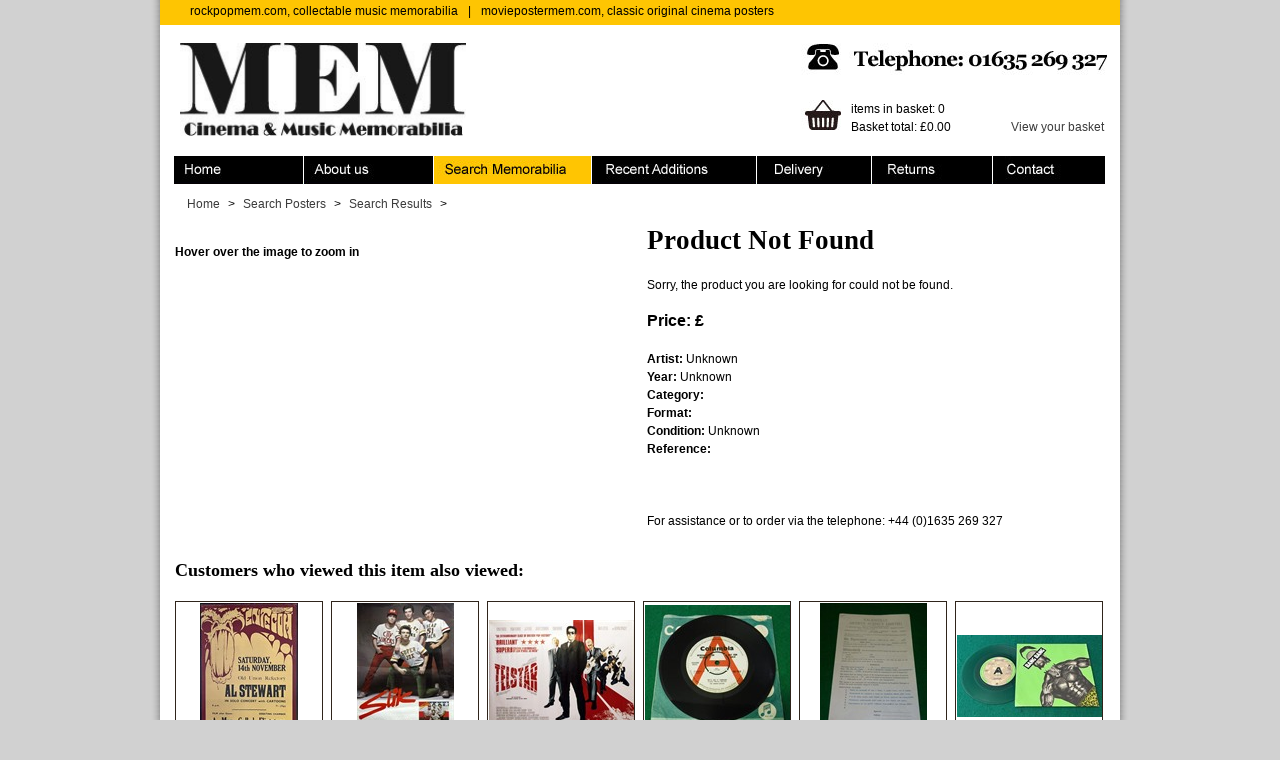

--- FILE ---
content_type: text/html; charset=utf-8
request_url: https://www.rockpopmem.com/Gene-Vincent-Trad-Dad-Poster-Gene-Vincent-Shapiro-1962/69292.htm
body_size: 18519
content:


<!DOCTYPE html PUBLIC "-//W3C//DTD XHTML 1.0 Transitional//EN" "http://www.w3.org/TR/xhtml1/DTD/xhtml1-transitional.dtd">

<html xmlns="http://www.w3.org/1999/xhtml" lang="en">
<head><title>
	


</title>
<script type="text/javascript" src="/magiczoom/magiczoom.js"></script>
<meta http-equiv="author" content="Wax Media" /><meta http-equiv="content-language" content="en" /><meta http-equiv="content-type" content="text/html; charset=utf-8" /><meta name="language" content="en" />
    
    <script src="http://ajax.googleapis.com/ajax/libs/jquery/1.6.4/jquery.min.js" type="text/javascript"></script>
    <script src="/javascript/jquery.tools.min.js"></script>
    <link href="/style.css?271015" rel="stylesheet" type="text/css" media="screen,handheld" /></head>
<body id="body" class="search">

    <a href="#content" accesskey="s" id="skip">Skip to content</a>

    <div id="container">
        <form method="post" action="/Gene-Vincent-Trad-Dad-Poster-Gene-Vincent-Shapiro-1962/69292.htm" id="form">
<div class="aspNetHidden">
<input type="hidden" name="__VIEWSTATE" id="__VIEWSTATE" value="/[base64]/[base64]/[base64]/Ijkp2vmTz61Y1AcoKAxyZb6IXy1qse/74zDq4g" />
</div>

<div class="aspNetHidden">

	<input type="hidden" name="__VIEWSTATEGENERATOR" id="__VIEWSTATEGENERATOR" value="986F59E2" />
	<input type="hidden" name="__EVENTVALIDATION" id="__EVENTVALIDATION" value="/wEdAAe6Qbvi38fs6EtBzr1q6N3iIB7FjANF4gAvz8/OVMdYF16huEn87b8yfI/SssPc7OqQBiNyxM9aEfXoWd4e+svKHqnC4Pb3xz0f7ljb70E0N3qDgI6/Hidev0zxOVy/3vqTFYflw5vMv5QmvP3jhmQc9t0j7h9SjH3BtrmVblVd2Vuxn5kSPBmRJGscyLWE+a8=" />
</div>

        <div id="header">
            <div id="intro">
                <a href="http://www.rockpopmem.com">rockpopmem.com, collectable music memorabilia</a><span>|</span><a href="http://www.moviepostermem.com">moviepostermem.com, classic original cinema posters</a>
            </div>
            <div id="headerwrapper">
	            <a href="/" id="logo" accesskey="1"><img src="/images/design/logo.jpg" alt="MEM" height="93" width="286" border="0" /></a>
	            <div id="left">
	                <div id="phone">Telephone: 01635 269 327<span></span></div>
	                <div id="basket">
	                    <div id="link"><a href="/Basket"><img src="/images/design/basket.jpg" border="0" /></a></div>
	                    items in basket: 0<br />
	                    <div id="total">Basket total: £0.00</div>
	                    <a href="/Basket">View your basket</a>
	                </div>
	            </div>
            </div>
            <div class="clear"></div>    
            <div id="menu">
                <ul>
                    <li id="menu_home"><a href="/" accesskey="1">Home<span></span></a></li>
                    <li id="menu_about"><a href="/About" accesskey="2">About<span></span></a></li>
                    <li id="menu_search"><a href="/Search" accesskey="3">Search Memorabilia<span></span></a></li>
                    <li id="menu_recent"><a href="/SearchResults/Recent" accesskey="3">Recent Additions<span></span></a></li>
                    <li id="menu_ordering"><a href="/Delivery" accesskey="4">Ordering &amp; Delivery<span></span></a></li>
                    <li id="menu_returns"><a href="/Returns" accesskey="5">Returns<span></span></a></li>
                    <li id="menu_contact"><a href="/Contact" accesskey="8">Contact<span></span></a></li>
                </ul>
            </div>
	    </div>

        <div id="content">
             
    <div id="breadcrumbs">
        <a href="/">Home</a><span class="divider">></span><a href="/Search">Search Posters</a><span class="divider">></span><a id="ContentPlaceHolder1_SearchResultsBreadcrumbHyperLink" href="/SearchResults">Search Results</a><span class="divider">></span>
    </div>
    
    <div id="productimage">
        <a id="ContentPlaceHolder1_ZoomHyperlink" class="MagicZoom" rel="zoom-position:inner;zoom-fade:true;hint:false;" style="cursor: crosshair"></a>
        <br />
        <strong>Hover over the image to zoom in</strong><br /><br />

        
    </div>
    <div id="productdetails">
        <h1>Product Not Found</h1>
        Sorry, the product you are looking for could not be found.<br /><br />
        <h3>Price: £</h3>
        <strong>Artist:</strong> Unknown<br />
        <strong>Year:</strong> Unknown<br />
        <strong>Category:</strong> <br />
        <strong>Format:</strong> <br />
        <strong>Condition:</strong> Unknown<br />
        <strong>Reference:</strong> <br /><br />
        <br /><br />
        For assistance or to order via the telephone: +44 (0)1635 269 327<br /><br />
        
        <!-- AddThis Button BEGIN -->
        <div class="addthis_toolbox addthis_default_style">
        <a class="addthis_button_facebook_like" fb:like:layout="button_count"></a>
        </div>
        <script type="text/javascript" src="//s7.addthis.com/js/300/addthis_widget.js#pubid=xa-51b8502b67abdba4"></script>
        <!-- AddThis Button END -->
    </div>
    <div class="clear"></div>
    
    <div id="relatedproducts">
        
<h2>Customers who viewed this item also viewed:</h2>

        <div class="searchresult">
            <div class="image145">
            <a href='/Al-Stewart-Al-Stewart-Southampton-Gig-Poster-70/73672.htm'>
                <img id="ContentPlaceHolder1_RelatedProducts_ResultsRepeater_Image6_0" src="/images/products/thumb/27e35c40-335a-4669-a8c6-265a423f0f98.jpg" />
            </a>
            </div>
            <a href='/Al-Stewart-Al-Stewart-Southampton-Gig-Poster-70/73672.htm'>
                Al Stewart Southamp...<br />
                Al Stewart<br />
                '1970
            </a>
            <div class="bottom">
                <div class="price">£125.00</div>
                <div class="addtobasket"><input type="image" name="ctl00$ContentPlaceHolder1$RelatedProducts$ResultsRepeater$ctl00$ImageButton6" id="ContentPlaceHolder1_RelatedProducts_ResultsRepeater_ImageButton6_0" title="Add to basket" src="/images/design/add_to_basket_icon.gif" /></div>
            </div>
        </div>
        <div id="ContentPlaceHolder1_RelatedProducts_ResultsRepeater_paddingdiv_0" class="resultpadding">&nbsp;</div>
    
        <div class="searchresult">
            <div class="image145">
            <a href='/Slik-Slik-Bell-Records-LP-Promo-Poster-1976/70848.htm'>
                <img id="ContentPlaceHolder1_RelatedProducts_ResultsRepeater_Image6_1" src="/images/products/thumb/da15d303-92d0-4fc2-adcc-fe56b784e5d0.jpg" />
            </a>
            </div>
            <a href='/Slik-Slik-Bell-Records-LP-Promo-Poster-1976/70848.htm'>
                Slik Bell Records L...<br />
                Slik, Midge Ure<br />
                '1976
            </a>
            <div class="bottom">
                <div class="price">£35.00</div>
                <div class="addtobasket"><input type="image" name="ctl00$ContentPlaceHolder1$RelatedProducts$ResultsRepeater$ctl01$ImageButton6" id="ContentPlaceHolder1_RelatedProducts_ResultsRepeater_ImageButton6_1" title="Add to basket" src="/images/design/add_to_basket_icon.gif" /></div>
            </div>
        </div>
        <div id="ContentPlaceHolder1_RelatedProducts_ResultsRepeater_paddingdiv_1" class="resultpadding">&nbsp;</div>
    
        <div class="searchresult">
            <div class="image145">
            <a href='/The-Tornados-Telstar:-The-Joe-Meek-Story-UK-Quad-Cinema-Poster/64967.htm'>
                <img id="ContentPlaceHolder1_RelatedProducts_ResultsRepeater_Image6_2" src="/images/products/thumb/b04f90f9-85a1-43ee-aba8-749f03d3f9f5.jpg" />
            </a>
            </div>
            <a href='/The-Tornados-Telstar:-The-Joe-Meek-Story-UK-Quad-Cinema-Poster/64967.htm'>
                Telstar: The Joe Me...<br />
                The Tornados, Heinz...<br />
                '2008
            </a>
            <div class="bottom">
                <div class="price">£75.00</div>
                <div class="addtobasket"><input type="image" name="ctl00$ContentPlaceHolder1$RelatedProducts$ResultsRepeater$ctl02$ImageButton6" id="ContentPlaceHolder1_RelatedProducts_ResultsRepeater_ImageButton6_2" title="Add to basket" src="/images/design/add_to_basket_icon.gif" /></div>
            </div>
        </div>
        <div id="ContentPlaceHolder1_RelatedProducts_ResultsRepeater_paddingdiv_2" class="resultpadding">&nbsp;</div>
    
        <div class="searchresult">
            <div class="image145">
            <a href='/The-Moonlighters-Moonlighters-DEMO-Vinyl-Record-1966/71512.htm'>
                <img id="ContentPlaceHolder1_RelatedProducts_ResultsRepeater_Image6_3" src="/images/products/thumb/b79133c2-6b69-4648-8018-905954e3cfba.jpg" />
            </a>
            </div>
            <a href='/The-Moonlighters-Moonlighters-DEMO-Vinyl-Record-1966/71512.htm'>
                Moonlighters DEMO V...<br />
                The Moonlighters<br />
                '1966
            </a>
            <div class="bottom">
                <div class="price">£20.00</div>
                <div class="addtobasket"><input type="image" name="ctl00$ContentPlaceHolder1$RelatedProducts$ResultsRepeater$ctl03$ImageButton6" id="ContentPlaceHolder1_RelatedProducts_ResultsRepeater_ImageButton6_3" title="Add to basket" src="/images/design/add_to_basket_icon.gif" /></div>
            </div>
        </div>
        <div id="ContentPlaceHolder1_RelatedProducts_ResultsRepeater_paddingdiv_3" class="resultpadding">&nbsp;</div>
    
        <div class="searchresult">
            <div class="image145">
            <a href='/Ike-and-Tina-Turner-Ike-and-Tina-Turner-Middlesbrough-Contract-/67312.htm'>
                <img id="ContentPlaceHolder1_RelatedProducts_ResultsRepeater_Image6_4" src="/images/products/thumb/b33357dd-7e06-4dbf-b607-fdac71688b5a.jpg" />
            </a>
            </div>
            <a href='/Ike-and-Tina-Turner-Ike-and-Tina-Turner-Middlesbrough-Contract-/67312.htm'>
                Ike and Tina Turner...<br />
                Ike and Tina Turner<br />
                '1969
            </a>
            <div class="bottom">
                <div class="price">£40.00</div>
                <div class="addtobasket"><input type="image" name="ctl00$ContentPlaceHolder1$RelatedProducts$ResultsRepeater$ctl04$ImageButton6" id="ContentPlaceHolder1_RelatedProducts_ResultsRepeater_ImageButton6_4" title="Add to basket" src="/images/design/add_to_basket_icon.gif" /></div>
            </div>
        </div>
        <div id="ContentPlaceHolder1_RelatedProducts_ResultsRepeater_paddingdiv_4" class="resultpadding">&nbsp;</div>
    
        <div class="searchresult">
            <div class="image145">
            <a href='/Squeeze-Squeeze-Bang-Bang-DEMO-Vinyl-Record/73363.htm'>
                <img id="ContentPlaceHolder1_RelatedProducts_ResultsRepeater_Image6_5" src="/images/products/thumb/ef4e4aad-4cfc-47ad-bbc2-e980138a33b7.jpg" />
            </a>
            </div>
            <a href='/Squeeze-Squeeze-Bang-Bang-DEMO-Vinyl-Record/73363.htm'>
                Squeeze Bang Bang D...<br />
                Squeeze<br />
                '1978
            </a>
            <div class="bottom">
                <div class="price">£10.00</div>
                <div class="addtobasket"><input type="image" name="ctl00$ContentPlaceHolder1$RelatedProducts$ResultsRepeater$ctl05$ImageButton6" id="ContentPlaceHolder1_RelatedProducts_ResultsRepeater_ImageButton6_5" title="Add to basket" src="/images/design/add_to_basket_icon.gif" /></div>
            </div>
        </div>
        
    
<div class="clear"></div>


    </div>
    

        </div>
        <div class="clear"></div>
        
    </form> 
    
    </div>
    <div id="footer">
        <div class="top">
            <ul>
                <li><a href="/">Homepage</a></li>
                <li><span>|</span></li>
                <li><a href="/About">About Us</a></li>
                <li><span>|</span></li>
                <li><a href="/Search">Search Memorabilia</a></li>
                <li><span>|</span></li>
                <li><a href="/Delivery">Ordering &amp; Delivery</a></li>
                <li><span>|</span></li>
                <li><a href="/Returns">Returns</a></li>
                <li><span>|</span></li>
                <li><a href="/Contact">Contact</a></li>
                <li><span>|</span></li>
                <li><a href="/Privacy">Privacy</a></li>
                <li><span>|</span></li>
                <li><a href="/Terms">Terms &amp; Conditions</a></li>
                <li><span>|</span></li>
                <li><a href="/Sitemap">Sitemap</a></li>
                <li><span>|</span></li>
                <li><a href="/CustomerServices">Customer Services</a></li>
                <li><span>|</span></li>
                <li><a href="/Security">Security</a></li>
                <li><span>|</span></li>
                <li><a href="/Links">Links</a></li>
            </ul>
        </div>
        
        <div class="left">
            Copyright &copy; 2026 MEM: Music &amp; Cinema Memorabilia<br />
            The Old School House, Crookham Common, Thatcham, <br />
            Berks, RG19 8EJ United Kingdom<br />
            Tel / fax +44 (0) 1635 269327<br />
        </div>
        
        <div class="right">
            Other websites in the MEM family:<br />
            <a href="http://www.moviepostermem.com">www.moviepostermem.com</a> - classic original cinema posters
            <a href="http://www.chantrellposter.com">www.chantrellposter.com</a> - Tom Chantrell's collection
            <a href="http://www.fiskenposter.com">www.fiskenposter.com</a> - Gregor Fisken's collection 
        </div>  
    </div>
        
    <div id="credit"><a href="http://waxmedia.co.uk">Site by Wax Media</a></div>
        
    
    
    <script type="text/javascript">
        var gaJsHost = (("https:" == document.location.protocol) ? "https://ssl." : "http://www.");
        document.write(unescape("%3Cscript src='" + gaJsHost + "google-analytics.com/ga.js' type='text/javascript'%3E%3C/script%3E"));
    </script>
    <script type="text/javascript">
        try {
            var pageTracker = _gat._getTracker("UA-3424864-20");
            pageTracker._trackPageview();
        } catch (err) { }

        function dropdownreset() {
            document.aspnetForm.ctl00_ContentPlaceHolder1_AdvancedSearch_ArtistDropdownList.selectedindex = 0;
            document.aspnetForm.ctl00_ContentPlaceHolder1_AdvancedSearch_ArtistDropdownList.options[0].selected = true;
            document.aspnetForm.ctl00_ContentPlaceHolder1_AdvancedSearch_CategoryDropdownList.selectedindex = 0;
            document.aspnetForm.ctl00_ContentPlaceHolder1_AdvancedSearch_CategoryDropdownList.options[0].selected = true;
            document.aspnetForm.ctl00_ContentPlaceHolder1_AdvancedSearch_FormatDropDownList.selectedindex = 0;
            document.aspnetForm.ctl00_ContentPlaceHolder1_AdvancedSearch_FormatDropDownList.options[0].selected = true;
        }
    </script>
    
</body>
</html>